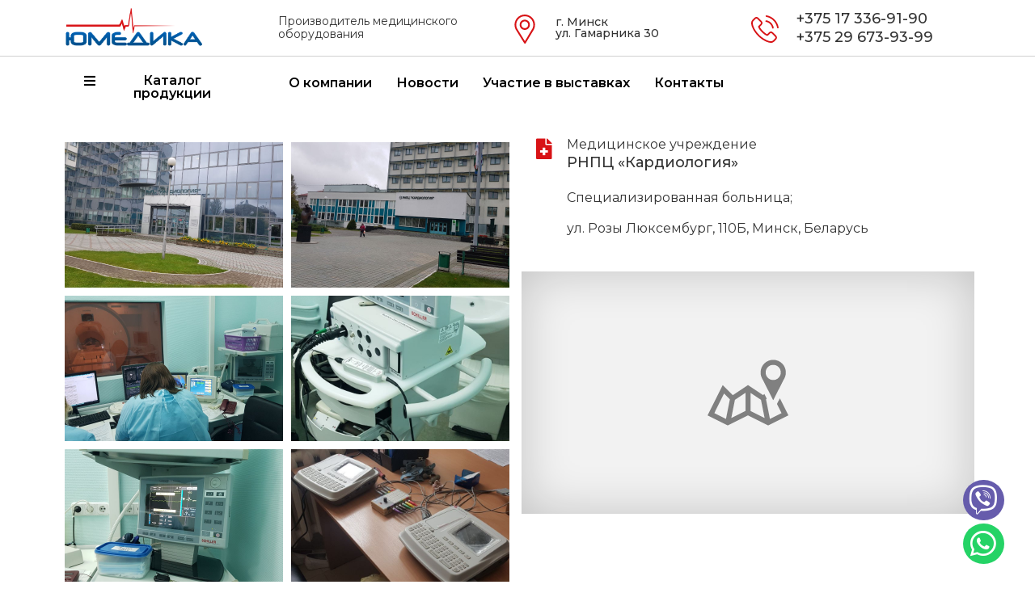

--- FILE ---
content_type: text/css
request_url: https://jumedica.by/wp-content/uploads/elementor/css/post-2150.css?ver=1714717801
body_size: 661
content:
.elementor-2150 .elementor-element.elementor-element-ee4d22f{margin-top:20px;margin-bottom:0px;}.elementor-2150 .elementor-element.elementor-element-794ff6a{--image-transition-duration:800ms;--overlay-transition-duration:800ms;--content-text-align:center;--content-padding:20px;--content-transition-duration:800ms;--content-transition-delay:800ms;}.elementor-2150 .elementor-element.elementor-element-794ff6a .e-gallery-item:hover .elementor-gallery-item__overlay{background-color:rgba(0,0,0,0.5);}.elementor-2150 .elementor-element.elementor-element-73c0819 > .elementor-element-populated{padding:5px 5px 5px 5px;}.elementor-2150 .elementor-element.elementor-element-e9af092 > .elementor-element-populated{padding:0px 0px 0px 0px;}.elementor-2150 .elementor-element.elementor-element-855ca71 .elementor-icon-wrapper{text-align:center;}.elementor-2150 .elementor-element.elementor-element-855ca71.elementor-view-stacked .elementor-icon{background-color:var( --e-global-color-accent );}.elementor-2150 .elementor-element.elementor-element-855ca71.elementor-view-framed .elementor-icon, .elementor-2150 .elementor-element.elementor-element-855ca71.elementor-view-default .elementor-icon{color:var( --e-global-color-accent );border-color:var( --e-global-color-accent );}.elementor-2150 .elementor-element.elementor-element-855ca71.elementor-view-framed .elementor-icon, .elementor-2150 .elementor-element.elementor-element-855ca71.elementor-view-default .elementor-icon svg{fill:var( --e-global-color-accent );}.elementor-2150 .elementor-element.elementor-element-855ca71 .elementor-icon{font-size:26px;}.elementor-2150 .elementor-element.elementor-element-855ca71 .elementor-icon svg{height:26px;}.elementor-2150 .elementor-element.elementor-element-390123a > .elementor-widget-wrap > .elementor-widget:not(.elementor-widget__width-auto):not(.elementor-widget__width-initial):not(:last-child):not(.elementor-absolute){margin-bottom:5px;}.elementor-2150 .elementor-element.elementor-element-390123a > .elementor-element-populated{padding:0px 0px 0px 0px;}.elementor-2150 .elementor-element.elementor-element-ccd2096 .elementor-heading-title{font-size:18px;font-weight:500;}.elementor-2150 .elementor-element.elementor-element-d6f1664{line-height:1.2em;}.elementor-2150 .elementor-element.elementor-element-d6f1664 > .elementor-widget-container{margin:20px 0px 0px 0px;}.elementor-2150 .elementor-element.elementor-element-d82ff9a > .elementor-element-populated{padding:0px 0px 0px 0px;}.elementor-2150 .elementor-element.elementor-element-192a8c4 .elementor-icon-wrapper{text-align:center;}.elementor-2150 .elementor-element.elementor-element-192a8c4.elementor-view-stacked .elementor-icon{background-color:var( --e-global-color-accent );}.elementor-2150 .elementor-element.elementor-element-192a8c4.elementor-view-framed .elementor-icon, .elementor-2150 .elementor-element.elementor-element-192a8c4.elementor-view-default .elementor-icon{color:var( --e-global-color-accent );border-color:var( --e-global-color-accent );}.elementor-2150 .elementor-element.elementor-element-192a8c4.elementor-view-framed .elementor-icon, .elementor-2150 .elementor-element.elementor-element-192a8c4.elementor-view-default .elementor-icon svg{fill:var( --e-global-color-accent );}.elementor-2150 .elementor-element.elementor-element-192a8c4 .elementor-icon{font-size:26px;}.elementor-2150 .elementor-element.elementor-element-192a8c4 .elementor-icon svg{height:26px;}.elementor-2150 .elementor-element.elementor-element-4beb7b1 > .elementor-widget-wrap > .elementor-widget:not(.elementor-widget__width-auto):not(.elementor-widget__width-initial):not(:last-child):not(.elementor-absolute){margin-bottom:5px;}.elementor-2150 .elementor-element.elementor-element-4beb7b1 > .elementor-element-populated{padding:0px 0px 0px 0px;}.elementor-2150 .elementor-element.elementor-element-fa5bba2 .elementor-heading-title{font-size:18px;font-weight:500;}.elementor-2150 .elementor-element.elementor-element-ca065b5 > .elementor-widget-container{margin:30px 0px 0px 0px;}@media(min-width:768px){.elementor-2150 .elementor-element.elementor-element-e9af092{width:10%;}.elementor-2150 .elementor-element.elementor-element-390123a{width:90%;}.elementor-2150 .elementor-element.elementor-element-d82ff9a{width:10%;}.elementor-2150 .elementor-element.elementor-element-4beb7b1{width:90%;}}

--- FILE ---
content_type: image/svg+xml
request_url: https://jumedica.by/wp-content/plugins/mihdan-elementor-yandex-maps/frontend/images/placeholder.svg
body_size: 701
content:
<svg xmlns="http://www.w3.org/2000/svg" version="1.1" x="0" y="0" width="512" height="512" viewBox="0 0 512 512" xml:space="preserve"><path d="M416 48c-44.2 0-80 35.8-80 80 0 11.9 2.6 23.3 7.3 33.4L416 304l72.7-142.6C493.4 151.3 496 139.9 496 128 496 83.8 460.2 48 416 48zM416 176c-26.5 0-48-21.5-48-48s21.5-48 48-48 48 21.5 48 48S442.5 176 416 176zM439.9 327.5l29.1 58.2 -73.8 36.9 -24.7-123.8 4.2-4.2 0.4-0.4 -15.2-30L352 272l-96-64 -96 64 -64-64L0 400l128 64 128-64 128 64 128-64 -54-108L439.9 327.5zM116.8 422.6l-73.8-36.9L104.8 262l32.6 32.6 4.2 4.2L116.8 422.6zM240 372.2l-89.5 44.8 23.1-115.6 4.1-2.7 62.3-41.5V372.2zM272 372.2V257.1l62.3 41.5 4.1 2.8 23.1 115.6L272 372.2z" fill="gray"/></svg>

--- FILE ---
content_type: application/javascript
request_url: https://jumedica.by/wp-content/plugins/mihdan-elementor-yandex-maps/frontend/js/mihdan-elementor-yandex-maps.js?ver=1.4.4
body_size: 2462
content:
( function( $, w, d ) {
	'use strict';
	var map = {
		unset: function ( arr ) {
			arr.filter(
				function( i ) {
					return i !== 'b';
				}
			);
		},
		init: function ( $scope, $ ) {

			var $map   = $scope.find( '.mihdan-elementor-yandex-maps' ),
				map_id = $map.attr( 'id' ).substr( 28 ),
				config = w[ 'mihdan_elementor_yandex_map_' + map_id ];

			var	mapType                              = config.type,
				zoom                                 = config.zoom,
				api_key                              = w.mihdan_elementor_yandex_maps_config.api_key,
				map_lat                              = config.lat,
				map_lng                              = config.lng,
				language                             = config.language || 'ru',
				region                               = config.region || 'RU',
				ruler_control                        = config.rulerControl,
				search_control                       = config.searchControl,
				traffic_control                      = config.trafficControl,
				type_selector                        = config.typeSelector,
				zoom_control                         = config.zoomControl,
				geolocation_control                  = config.geolocationControl,
				route_editor                         = config.routeEditor,
				fullscreen_control                   = config.fullscreenControl,
				route_button_control                 = config.routeButtonControl,
				route_panel_control                  = config.routePanelControl,
				disable_scroll_zoom                  = config.disableScrollZoom,
				disable_dbl_click_zoom               = config.disableDblClickZoom,
				disable_drag                         = config.disableDrag,
				disable_left_mouse_button_magnifier  = config.disableLeftMouseButtonMagnifier,
				disable_right_mouse_button_magnifier = config.disableRightMouseButtonMagnifier,
				disable_multi_touch                  = config.disableMultiTouch,
				disable_route_editor                 = config.disableRouteEditor,
				disable_ruler                        = config.disableRuler,
				enable_object_manager                = config.enableObjectManager,
				infowindow_max_width                 = parseInt( config.infoWindowMaxWidth, 10 ),
				controls                             = [];

			// Неймспейс для карты.
			var ns  = 'mihdan_elementor_yandex_maps_ns_' + map_id;
			var map = 'mihdan_elementor_yandex_maps_map_' + map_id;

			// Загружаем API.
			var f = d.getElementsByTagName( 'script' )[0],
				j = d.createElement( 'script' );

			j.async = true;
			j.src   = 'https://api-maps.yandex.ru/2.1/?lang=' + language + '_' + region + '&source=admin&apikey=' + api_key + '&onload=ymaps_ready_' + map_id + '&ns=' + ns;
			f.parentNode.insertBefore( j, f );

			w['ymaps_ready_' + map_id] = function () {

				if ( 'yes' === ruler_control ) {
					controls.push( 'rulerControl' );
				}

				if ( 'yes' === search_control ) {
					controls.push( 'searchControl' );
				}

				if ( 'yes' === traffic_control ) {
					controls.push( 'trafficControl' );
				}

				if ( 'yes' === type_selector ) {
					controls.push( 'typeSelector' );
				}

				if ( 'yes' === zoom_control ) {
					controls.push( 'zoomControl' );
				}

				if ( 'yes' === geolocation_control ) {
					controls.push( 'geolocationControl' );
				}

				if ( 'yes' === route_editor ) {
					controls.push( 'routeEditor' );
				}

				if ( 'yes' === fullscreen_control ) {
					controls.push( 'fullscreenControl' );
				}

				if ( 'yes' === route_button_control ) {
					controls.push( 'routeButtonControl' );
				}

				if ( 'yes' === route_panel_control ) {
					controls.push( 'routePanelControl' );
				}

				w[ map ] = new w[ ns ].Map(
					$map.attr( 'id' ),
					{
						center: [ parseFloat( map_lat ), parseFloat( map_lng ) ],
						zoom: zoom,
						type: 'yandex#' + mapType,
						controls: controls
					},
					{
						searchControlProvider: 'yandex#search'
					}
				);

				// Отключить прокрутку колесом мыши
				if ( 'yes' === disable_scroll_zoom ) {
					w[ map ].behaviors.disable( 'scrollZoom' );
				}

				// Отключить масштабирование карты двойным щелчком кнопки мыши
				if ( 'yes' === disable_dbl_click_zoom ) {
					w[ map ].behaviors.disable( 'dblClickZoom' );
				}

				// Отключить перетаскивание карты с помощью мыши либо одиночного касания
				if ( 'yes' === disable_drag ) {
					w[ map ].behaviors.disable( 'drag' );
				}

				// Отключить масштабирование карты при выделении области левой кнопкой мыши
				if ( 'yes' === disable_left_mouse_button_magnifier ) {
					w[ map ].behaviors.disable( 'leftMouseButtonMagnifier' );
				}

				// Отключить масштабирование карты при выделении области правой кнопкой мыши
				if ( 'yes' === disable_right_mouse_button_magnifier ) {
					w[ map ].behaviors.disable( 'rightMouseButtonMagnifier' );
				}

				// Отключить масштабирование карты мультисенсорным касанием
				if ( 'yes' === disable_multi_touch ) {
					w[ map ].behaviors.disable( 'multiTouch' );
				}

				// Отключить редактор маршрутов
				if ( 'yes' === disable_route_editor ) {
					w[ map ].behaviors.disable( 'routeEditor' );
				}

				// Отключить линейку
				if ( 'yes' === disable_ruler ) {
					w[ map ].behaviors.disable( 'ruler' );
				}

				var markersLocations = config.locations;

				// Если включена кластеризация.
				if ( 'yes' === enable_object_manager ) {
					// Создание менеджера объектов.
					var objectManager = new w[ ns ].ObjectManager(
						{
							clusterize: true,
							preset: markersLocations.clusterPreset
						}
					);

					// После создания менеджера ему следует передать JSON-описание объектов.
					objectManager.add( markersLocations );

					// Отобразим объекты на карте.
					w[ map ].geoObjects.add( objectManager );

				} else {
					/**
					 * @link https://tech.yandex.ru/maps/jsbox/2.1/icon_customImage
					 * @link https://tech.yandex.ru/maps/jsapi/doc/2.1/dg/concepts/geoobjects-docpage/#geoobjects__icon-style
					 */
					$.each(
						markersLocations.features,
						function ( index, Element, content ) {
							var options = {};

							// Custom icon.
							if ( Element.options.iconImage ) {
								options.iconLayout    = 'default#imageWithContent';
								options.iconImageHref = Element.options.iconImage;
								options.iconImageSize = [
									parseInt( Element.options.iconImageWidth, 10 ),
									parseInt( Element.options.iconImageHeight, 10 )
								];
							} else {
								options.preset          = Element.options.preset;
								options.balloonMaxWidth = parseInt( infowindow_max_width, 10 );
							}

							var placemark = new w[ ns ].Placemark(
								[
									parseFloat( Element.geometry.coordinates[0] ),
									parseFloat( Element.geometry.coordinates[1] )
								],
								{
									hintContent: Element.properties.hintContent,
									balloonContentHeader: Element.properties.balloonContentHeader,
									balloonContentBody: Element.properties.balloonContentBody,
									balloonContentFooter: Element.properties.balloonContentFooter,
									iconContent: Element.properties.iconContent,
									iconCaption: Element.properties.iconCaption
								},
								options
							);

							w[ map ].geoObjects.add( placemark );

							// Показать балун при загрузке метки.
							if ( 'yes' === Element.options.balloonIsOpened ) {
								placemark.balloon.open();
							}
						}
					);
				}
			};
		}
	};

	// Make sure you run this code under Elementor..
	$( window ).on(
		'elementor/frontend/init',
		function() {
			elementorFrontend.hooks.addAction( 'frontend/element_ready/yandex-maps.default', map.init );
			//elementorModules.frontend.handlers.hooks.Base.addAction( 'frontend/element_ready/yandex-maps.default', mihdan_elementor_yandex_maps );
		}
	);

} )( window.jQuery, window, document );

// eof;
